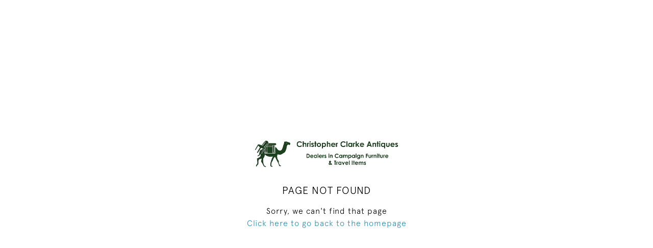

--- FILE ---
content_type: text/html; charset=UTF-8
request_url: https://www.campaignfurniture.com/other-travel-items/miscellaneous/harrods-kit-bag-lock
body_size: 1264
content:
<!DOCTYPE html>
<html lang="en">
<head>
    <meta charset="utf-8">
    <meta name="viewport" content="width=device-width, initial-scale=1,maximum-scale=1.0, user-scalable=no">

    <!-- CSRF Token -->
    <meta name="csrf-token" content="DgMqXu80moctUIP1zhmNJeul8IZGQ1Qi1r1TK0x3">
    <link rel="icon" href="https://seek-unique-co.s3.amazonaws.com/campaignfurniture-Heut563-3jgUF-334/logo/61520dbdcb707_61520dbdcb709_favicon.png" type="image/ico"/>

    <title>PAGE NOT FOUND</title>
    <link rel="stylesheet" href="https://cdn.jsdelivr.net/npm/bootstrap@4.6.0/dist/css/bootstrap.min.css">
    <link href="/assets/customer_websites/campaignfurniture/css/app.css" rel="stylesheet">
    <style>
        .not-found__logo {
            max-width: 90%;
            width: 300px;
            margin-bottom: 30px;
        }

        .not-found__link {
            color: #288EAB;
        }

        .not-found__title {
            font-size: 45px;
            color: #000;
            margin-bottom: 40px;
        }

        .not-found__text,
        .not-found__link {
            line-height: 1;
            font-size: 22px;
        }

        @media  all and (max-width: 5467px) {
            .not-found__title {
                font-size: 20px;
                margin-bottom: 20px;
            }

            .not-found__text,
            .not-found__link {
                font-size: 16px;
            }
        }
    </style>
</head>
<body>
<main class="d-flex align-items-center justify-content-center min-vh-100">
        <div class="text-center py-5 not-found">
        <img src="https://seek-unique-co.s3.amazonaws.com/campaignfurniture-Heut563-3jgUF-334/logo/61520036d21bf_2_website_logo_desktop_main_menu.png"
             class="not-found__logo" alt="PAGE NOT FOUND"/>
        <h2 class="not-found__title">PAGE NOT FOUND</h2>
        <p class="h3 mb-2 not-found__text">Sorry, we can&#039;t find that page</p>
        <a href="/" class="mb-4 not-found__link">Click here to go back to the homepage</a>
    </div>
</main>
<script>
    var site_url = '';
</script>
<script src="https://code.jquery.com/jquery-3.5.1.min.js"></script>

<script src="https://cdnjs.cloudflare.com/ajax/libs/popper.js/1.12.9/umd/popper.min.js"
        integrity="sha384-ApNbgh9B+Y1QKtv3Rn7W3mgPxhU9K/ScQsAP7hUibX39j7fakFPskvXusvfa0b4Q"
        crossorigin="anonymous"></script>
<script src="https://cdn.jsdelivr.net/npm/bootstrap@4.5.3/dist/js/bootstrap.min.js"
        integrity="sha384-w1Q4orYjBQndcko6MimVbzY0tgp4pWB4lZ7lr30WKz0vr/aWKhXdBNmNb5D92v7s"
        crossorigin="anonymous"></script>
<!-- Scripts -->
    <script>
        setTimeout(function () {
            window.location.href = site_url ? site_url : '/';
        }, 5000);
    </script>
</body>
</html>
